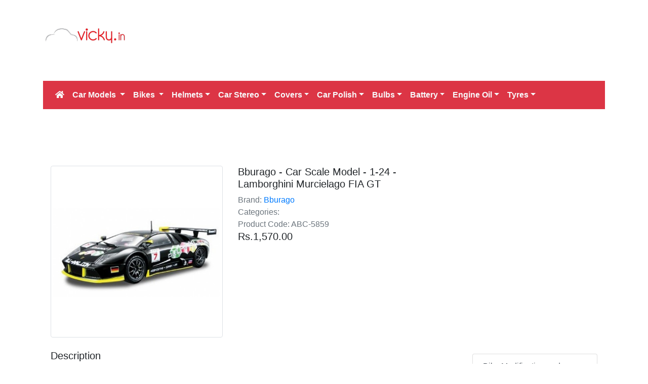

--- FILE ---
content_type: text/html; charset=UTF-8
request_url: https://www.vicky.in/shopping/bbhurago-car-scale-model-lamborghini-murcielago-fia-gt/
body_size: 9742
content:
<!DOCTYPE html>
<html xmlns="http://www.w3.org/1999/xhtml" lang="en" xml:lang="en" itemscope itemtype="https://schema.org/WebPage">   
    <head>
        <meta http-equiv="Content-Type" content="text/html; charset=utf-8" />
        <meta http-equiv="Content-Style-Type" content="text/css" />
        <meta http-equiv="Content-Script-Type" content="text/javascript" />
		<meta http-equiv="X-UA-Compatible" content="IE=edge" />
		<meta name="viewport" content="width=device-width, initial-scale=1">
		<link rel="shortcut icon" href="https://cdn.vicky.in/favicon.ico" /> 
		
		<link href="https://cdn.vicky.in" rel="preconnect" crossorigin="anonymous">	
		<link href="https://cdnassets.vicky.in" rel="preconnect" crossorigin="anonymous">	
		
		<link href="https://pagead2.googlesyndication.com" rel="preconnect" crossorigin="anonymous">	
		<link href="https://www.googletagservices.com" rel="preconnect" crossorigin="anonymous">	
		<link href="https://googleads.g.doubleclick.net" rel="preconnect" crossorigin="anonymous">	
		<link href="https://www.google-analytics.com" rel="preconnect" crossorigin="anonymous">	
		<link href="https://connect.facebook.net" rel="preconnect" crossorigin="anonymous">	
		<link href="https://www.googletagmanager.com" rel="preconnect" crossorigin="anonymous">	
		<link href="https://www.googletagservices.com" rel="preconnect" crossorigin="anonymous">
		<link href="https://fonts.gstatic.com" rel="preconnect" crossorigin="anonymous">
		
		<link rel="dns-prefetch" href="https://cdn.vicky.in">
		<link rel="dns-prefetch" href="https://cdnassets.vicky.in">
		<link rel="dns-prefetch" href="https://fonts.googleapis.com">
		<link rel="dns-prefetch" href="https://static.clmbtech.com">
		
		<link rel="dns-prefetch" href="https://pagead2.googlesyndication.com">
		<link rel="dns-prefetch" href="https://www.googletagservices.com">
		<link rel="dns-prefetch" href="https://googleads.g.doubleclick.net">
		<link rel="dns-prefetch" href="https://www.google-analytics.com">
		<link rel="dns-prefetch" href="https://connect.facebook.net">
		<link rel="dns-prefetch" href="https://www.googletagmanager.com">
		<link rel="dns-prefetch" href="https://www.googletagservices.com">
		<link rel="dns-prefetch" href="https://fonts.gstatic.com">
						
		
<style type="text/css">

:root {
  --blue: #007bff;
  --indigo: #6610f2;
  --purple: #6f42c1;
  --pink: #e83e8c;
  --red: #dc3545;
  --orange: #fd7e14;
  --yellow: #ffc107;
  --green: #28a745;
  --teal: #20c997;
  --cyan: #17a2b8;
  --white: #fff;
  --gray: #6c757d;
  --gray-dark: #343a40;
  --primary: #007bff;
  --secondary: #6c757d;
  --success: #28a745;
  --info: #17a2b8;
  --warning: #ffc107;
  --danger: #dc3545;
  --light: #f8f9fa;
  --dark: #343a40;
  --breakpoint-xs: 0;
  --breakpoint-sm: 576px;
  --breakpoint-md: 768px;
  --breakpoint-lg: 992px;
  --breakpoint-xl: 1200px;
  --font-family-sans-serif: -apple-system, BlinkMacSystemFont, "Segoe UI", Roboto, "Helvetica Neue", Arial, "Noto Sans", sans-serif, "Apple Color Emoji", "Segoe UI Emoji", "Segoe UI Symbol", "Noto Color Emoji";
  --font-family-monospace: SFMono-Regular, Menlo, Monaco, Consolas, "Liberation Mono", "Courier New", monospace;
}

*,
*::before,
*::after {
  box-sizing: border-box;
}

html {
  font-family: sans-serif;
  line-height: 1.15;
  -webkit-text-size-adjust: 100%;
  -webkit-tap-highlight-color: rgba(0, 0, 0, 0);
}

nav {
  display: block;
}

body {
  margin: 0;
  font-family: -apple-system, BlinkMacSystemFont, "Segoe UI", Roboto, "Helvetica Neue", Arial, "Noto Sans", sans-serif, "Apple Color Emoji", "Segoe UI Emoji", "Segoe UI Symbol", "Noto Color Emoji";
  font-size: 1rem;
  font-weight: 400;
  line-height: 1.5;
  color: #212529;
  text-align: left;
  background-color: #fff;
}

h1, h2, h3, h5 {
  margin-top: 0;
  margin-bottom: 0.5rem;
}

p {
  margin-top: 0;
  margin-bottom: 1rem;
}

ul {
  margin-top: 0;
  margin-bottom: 1rem;
}

b,
strong {
  font-weight: bolder;
}

a {
  color: #007bff;
  text-decoration: none;
  background-color: transparent;
}

a:hover {
  color: #0056b3;
  text-decoration: underline;
}

a:not([href]):not([tabindex]) {
  color: inherit;
  text-decoration: none;
}

a:not([href]):not([tabindex]):hover, a:not([href]):not([tabindex]):focus {
  color: inherit;
  text-decoration: none;
}

a:not([href]):not([tabindex]):focus {
  outline: 0;
}

img {
  vertical-align: middle;
  border-style: none;
}

button {
  border-radius: 0;
}

button:focus {
  outline: 1px dotted;
  outline: 5px auto -webkit-focus-ring-color;
}

input,
button {
  margin: 0;
  font-family: inherit;
  font-size: inherit;
  line-height: inherit;
}

button,
input {
  overflow: visible;
}

button {
  text-transform: none;
}

button,
[type="button"],
[type="submit"] {
  -webkit-appearance: button;
}

button:not(:disabled),
[type="button"]:not(:disabled),
[type="reset"]:not(:disabled),
[type="submit"]:not(:disabled) {
  cursor: pointer;
}

button::-moz-focus-inner,
[type="button"]::-moz-focus-inner,
[type="submit"]::-moz-focus-inner {
  padding: 0;
  border-style: none;
}

::-webkit-file-upload-button {
  font: inherit;
  -webkit-appearance: button;
}

h1, h2, h3, h5, .h3, .h5 {
  margin-bottom: 0.5rem;
  font-weight: 500;
  line-height: 1.2;
}

h1 {
  font-size: 2.5rem;
}

h2 {
  font-size: 2rem;
}

h3, .h3 {
  font-size: 1.75rem;
}

h5, .h5 {
  font-size: 1.25rem;
}

.img-fluid {
  max-width: 100%;
  height: auto;
}

.img-thumbnail {
  padding: 0.25rem;
  background-color: #fff;
  border: 1px solid #dee2e6;
  border-radius: 0.25rem;
  max-width: 100%;
  height: auto;
}

.container {
  width: 100%;
  padding-right: 15px;
  padding-left: 15px;
  margin-right: auto;
  margin-left: auto;
}

@media (min-width: 576px) {
  .container {
    max-width: 540px;
  }
}

@media (min-width: 768px) {
  .container {
    max-width: 720px;
  }
}

@media (min-width: 992px) {
  .container {
    max-width: 960px;
  }
}

@media (min-width: 1200px) {
  .container {
    max-width: 1140px;
  }
}

.container-fluid {
  width: 100%;
  padding-right: 15px;
  padding-left: 15px;
  margin-right: auto;
  margin-left: auto;
}

.row {
  display: -ms-flexbox;
  display: flex;
  -ms-flex-wrap: wrap;
  flex-wrap: wrap;
  margin-right: -15px;
  margin-left: -15px;
}

.col-2, .col-6, .col-8, .col-12, .col-sm-2, .col-sm-8, .col-sm-12, .col-md-2, .col-md-4, .col-md-6, .col-md-8, .col-md-12, .col-lg-1, .col-lg-3, .col-lg-4, .col-lg-8, .col-lg-9, .col-lg-12, .col-xl-1, .col-xl-3, .col-xl-4, .col-xl-8, .col-xl-12 {
  position: relative;
  width: 100%;
  padding-right: 15px;
  padding-left: 15px;
}

.col-2 {
  -ms-flex: 0 0 16.666667%;
  flex: 0 0 16.666667%;
  max-width: 16.666667%;
}

.col-6 {
  -ms-flex: 0 0 50%;
  flex: 0 0 50%;
  max-width: 50%;
}

.col-8 {
  -ms-flex: 0 0 66.666667%;
  flex: 0 0 66.666667%;
  max-width: 66.666667%;
}

.col-12 {
  -ms-flex: 0 0 100%;
  flex: 0 0 100%;
  max-width: 100%;
}

@media (min-width: 576px) {
  .col-sm-2 {
    -ms-flex: 0 0 16.666667%;
    flex: 0 0 16.666667%;
    max-width: 16.666667%;
  }
  .col-sm-8 {
    -ms-flex: 0 0 66.666667%;
    flex: 0 0 66.666667%;
    max-width: 66.666667%;
  }
  .col-sm-12 {
    -ms-flex: 0 0 100%;
    flex: 0 0 100%;
    max-width: 100%;
  }
}

@media (min-width: 768px) {
  .col-md-2 {
    -ms-flex: 0 0 16.666667%;
    flex: 0 0 16.666667%;
    max-width: 16.666667%;
  }
  .col-md-4 {
    -ms-flex: 0 0 33.333333%;
    flex: 0 0 33.333333%;
    max-width: 33.333333%;
  }
  .col-md-6 {
    -ms-flex: 0 0 50%;
    flex: 0 0 50%;
    max-width: 50%;
  }
  .col-md-8 {
    -ms-flex: 0 0 66.666667%;
    flex: 0 0 66.666667%;
    max-width: 66.666667%;
  }
  .col-md-12 {
    -ms-flex: 0 0 100%;
    flex: 0 0 100%;
    max-width: 100%;
  }
}

@media (min-width: 992px) {
  .col-lg-1 {
    -ms-flex: 0 0 8.333333%;
    flex: 0 0 8.333333%;
    max-width: 8.333333%;
  }
  .col-lg-3 {
    -ms-flex: 0 0 25%;
    flex: 0 0 25%;
    max-width: 25%;
  }
  .col-lg-4 {
    -ms-flex: 0 0 33.333333%;
    flex: 0 0 33.333333%;
    max-width: 33.333333%;
  }
  .col-lg-8 {
    -ms-flex: 0 0 66.666667%;
    flex: 0 0 66.666667%;
    max-width: 66.666667%;
  }
  .col-lg-9 {
    -ms-flex: 0 0 75%;
    flex: 0 0 75%;
    max-width: 75%;
  }
  .col-lg-12 {
    -ms-flex: 0 0 100%;
    flex: 0 0 100%;
    max-width: 100%;
  }
}

@media (min-width: 1200px) {
  .col-xl-1 {
    -ms-flex: 0 0 8.333333%;
    flex: 0 0 8.333333%;
    max-width: 8.333333%;
  }
  .col-xl-3 {
    -ms-flex: 0 0 25%;
    flex: 0 0 25%;
    max-width: 25%;
  }
  .col-xl-4 {
    -ms-flex: 0 0 33.333333%;
    flex: 0 0 33.333333%;
    max-width: 33.333333%;
  }
  .col-xl-8 {
    -ms-flex: 0 0 66.666667%;
    flex: 0 0 66.666667%;
    max-width: 66.666667%;
  }
  .col-xl-12 {
    -ms-flex: 0 0 100%;
    flex: 0 0 100%;
    max-width: 100%;
  }
}

.was-validated .custom-control-input:valid:focus:not(:checked) ~ .custom-control-label::before, .custom-control-input.is-valid:focus:not(:checked) ~ .custom-control-label::before {
  border-color: #28a745;
}

.was-validated .custom-control-input:invalid:focus:not(:checked) ~ .custom-control-label::before, .custom-control-input.is-invalid:focus:not(:checked) ~ .custom-control-label::before {
  border-color: #dc3545;
}

.form-inline {
  display: -ms-flexbox;
  display: flex;
  -ms-flex-flow: row wrap;
  flex-flow: row wrap;
  -ms-flex-align: center;
  align-items: center;
}

.btn {
  display: inline-block;
  font-weight: 400;
  color: #212529;
  text-align: center;
  vertical-align: middle;
  -webkit-user-select: none;
  -moz-user-select: none;
  -ms-user-select: none;
  user-select: none;
  background-color: transparent;
  border: 1px solid transparent;
  padding: 0.375rem 0.75rem;
  font-size: 1rem;
  line-height: 1.5;
  border-radius: 0.25rem;
  transition: color 0.15s ease-in-out, background-color 0.15s ease-in-out, border-color 0.15s ease-in-out, box-shadow 0.15s ease-in-out;
}

@media (prefers-reduced-motion: reduce) {
  .btn {
    transition: none;
  }
}

.btn:hover {
  color: #212529;
  text-decoration: none;
}

.btn:focus {
  outline: 0;
  box-shadow: 0 0 0 0.2rem rgba(0, 123, 255, 0.25);
}

.btn:disabled {
  opacity: 0.65;
}

.btn-primary:not(:disabled):not(.disabled):active, .btn-primary:not(:disabled):not(.disabled).active {
  color: #fff;
  background-color: #0062cc;
  border-color: #005cbf;
}

.btn-primary:not(:disabled):not(.disabled):active:focus, .btn-primary:not(:disabled):not(.disabled).active:focus {
  box-shadow: 0 0 0 0.2rem rgba(38, 143, 255, 0.5);
}

.btn-secondary:not(:disabled):not(.disabled):active, .btn-secondary:not(:disabled):not(.disabled).active {
  color: #fff;
  background-color: #545b62;
  border-color: #4e555b;
}

.btn-secondary:not(:disabled):not(.disabled):active:focus, .btn-secondary:not(:disabled):not(.disabled).active:focus {
  box-shadow: 0 0 0 0.2rem rgba(130, 138, 145, 0.5);
}

.btn-success:not(:disabled):not(.disabled):active, .btn-success:not(:disabled):not(.disabled).active {
  color: #fff;
  background-color: #1e7e34;
  border-color: #1c7430;
}

.btn-success:not(:disabled):not(.disabled):active:focus, .btn-success:not(:disabled):not(.disabled).active:focus {
  box-shadow: 0 0 0 0.2rem rgba(72, 180, 97, 0.5);
}

.btn-info:not(:disabled):not(.disabled):active, .btn-info:not(:disabled):not(.disabled).active {
  color: #fff;
  background-color: #117a8b;
  border-color: #10707f;
}

.btn-info:not(:disabled):not(.disabled):active:focus, .btn-info:not(:disabled):not(.disabled).active:focus {
  box-shadow: 0 0 0 0.2rem rgba(58, 176, 195, 0.5);
}

.btn-warning:not(:disabled):not(.disabled):active, .btn-warning:not(:disabled):not(.disabled).active {
  color: #212529;
  background-color: #d39e00;
  border-color: #c69500;
}

.btn-warning:not(:disabled):not(.disabled):active:focus, .btn-warning:not(:disabled):not(.disabled).active:focus {
  box-shadow: 0 0 0 0.2rem rgba(222, 170, 12, 0.5);
}

.btn-danger:not(:disabled):not(.disabled):active, .btn-danger:not(:disabled):not(.disabled).active {
  color: #fff;
  background-color: #bd2130;
  border-color: #b21f2d;
}

.btn-danger:not(:disabled):not(.disabled):active:focus, .btn-danger:not(:disabled):not(.disabled).active:focus {
  box-shadow: 0 0 0 0.2rem rgba(225, 83, 97, 0.5);
}

.btn-light:not(:disabled):not(.disabled):active, .btn-light:not(:disabled):not(.disabled).active {
  color: #212529;
  background-color: #dae0e5;
  border-color: #d3d9df;
}

.btn-light:not(:disabled):not(.disabled):active:focus, .btn-light:not(:disabled):not(.disabled).active:focus {
  box-shadow: 0 0 0 0.2rem rgba(216, 217, 219, 0.5);
}

.btn-dark:not(:disabled):not(.disabled):active, .btn-dark:not(:disabled):not(.disabled).active {
  color: #fff;
  background-color: #1d2124;
  border-color: #171a1d;
}

.btn-dark:not(:disabled):not(.disabled):active:focus, .btn-dark:not(:disabled):not(.disabled).active:focus {
  box-shadow: 0 0 0 0.2rem rgba(82, 88, 93, 0.5);
}

.btn-outline-primary {
  color: #007bff;
  border-color: #007bff;
}

.btn-outline-primary:hover {
  color: #fff;
  background-color: #007bff;
  border-color: #007bff;
}

.btn-outline-primary:focus {
  box-shadow: 0 0 0 0.2rem rgba(0, 123, 255, 0.5);
}

.btn-outline-primary:disabled {
  color: #007bff;
  background-color: transparent;
}

.btn-outline-primary:not(:disabled):not(.disabled):active, .btn-outline-primary:not(:disabled):not(.disabled).active {
  color: #fff;
  background-color: #007bff;
  border-color: #007bff;
}

.btn-outline-primary:not(:disabled):not(.disabled):active:focus, .btn-outline-primary:not(:disabled):not(.disabled).active:focus {
  box-shadow: 0 0 0 0.2rem rgba(0, 123, 255, 0.5);
}

.btn-outline-secondary:not(:disabled):not(.disabled):active, .btn-outline-secondary:not(:disabled):not(.disabled).active {
  color: #fff;
  background-color: #6c757d;
  border-color: #6c757d;
}

.btn-outline-secondary:not(:disabled):not(.disabled):active:focus, .btn-outline-secondary:not(:disabled):not(.disabled).active:focus {
  box-shadow: 0 0 0 0.2rem rgba(108, 117, 125, 0.5);
}

.btn-outline-success:not(:disabled):not(.disabled):active, .btn-outline-success:not(:disabled):not(.disabled).active {
  color: #fff;
  background-color: #28a745;
  border-color: #28a745;
}

.btn-outline-success:not(:disabled):not(.disabled):active:focus, .btn-outline-success:not(:disabled):not(.disabled).active:focus {
  box-shadow: 0 0 0 0.2rem rgba(40, 167, 69, 0.5);
}

.btn-outline-info:not(:disabled):not(.disabled):active, .btn-outline-info:not(:disabled):not(.disabled).active {
  color: #fff;
  background-color: #17a2b8;
  border-color: #17a2b8;
}

.btn-outline-info:not(:disabled):not(.disabled):active:focus, .btn-outline-info:not(:disabled):not(.disabled).active:focus {
  box-shadow: 0 0 0 0.2rem rgba(23, 162, 184, 0.5);
}

.btn-outline-warning:not(:disabled):not(.disabled):active, .btn-outline-warning:not(:disabled):not(.disabled).active {
  color: #212529;
  background-color: #ffc107;
  border-color: #ffc107;
}

.btn-outline-warning:not(:disabled):not(.disabled):active:focus, .btn-outline-warning:not(:disabled):not(.disabled).active:focus {
  box-shadow: 0 0 0 0.2rem rgba(255, 193, 7, 0.5);
}

.btn-outline-danger:not(:disabled):not(.disabled):active, .btn-outline-danger:not(:disabled):not(.disabled).active {
  color: #fff;
  background-color: #dc3545;
  border-color: #dc3545;
}

.btn-outline-danger:not(:disabled):not(.disabled):active:focus, .btn-outline-danger:not(:disabled):not(.disabled).active:focus {
  box-shadow: 0 0 0 0.2rem rgba(220, 53, 69, 0.5);
}

.btn-outline-light:not(:disabled):not(.disabled):active, .btn-outline-light:not(:disabled):not(.disabled).active {
  color: #212529;
  background-color: #f8f9fa;
  border-color: #f8f9fa;
}

.btn-outline-light:not(:disabled):not(.disabled):active:focus, .btn-outline-light:not(:disabled):not(.disabled).active:focus {
  box-shadow: 0 0 0 0.2rem rgba(248, 249, 250, 0.5);
}

.btn-outline-dark:not(:disabled):not(.disabled):active, .btn-outline-dark:not(:disabled):not(.disabled).active {
  color: #fff;
  background-color: #343a40;
  border-color: #343a40;
}

.btn-outline-dark:not(:disabled):not(.disabled):active:focus, .btn-outline-dark:not(:disabled):not(.disabled).active:focus {
  box-shadow: 0 0 0 0.2rem rgba(52, 58, 64, 0.5);
}

.collapse:not(.show) {
  display: none;
}

.dropdown {
  position: relative;
}

.dropdown-toggle {
  white-space: nowrap;
}

.dropdown-toggle::after {
  display: inline-block;
  margin-left: 0.255em;
  vertical-align: 0.255em;
  content: "";
  border-top: 0.3em solid;
  border-right: 0.3em solid transparent;
  border-bottom: 0;
  border-left: 0.3em solid transparent;
}

.dropdown-menu {
  position: absolute;
  top: 100%;
  left: 0;
  z-index: 1000;
  display: none;
  float: left;
  min-width: 10rem;
  padding: 0.5rem 0;
  margin: 0.125rem 0 0;
  font-size: 1rem;
  color: #212529;
  text-align: left;
  list-style: none;
  background-color: #fff;
  background-clip: padding-box;
  border: 1px solid rgba(0, 0, 0, 0.15);
  border-radius: 0.25rem;
}

.dropdown-item {
  display: block;
  width: 100%;
  padding: 0.25rem 1.5rem;
  clear: both;
  font-weight: 400;
  color: #212529;
  text-align: inherit;
  white-space: nowrap;
  background-color: transparent;
  border: 0;
}

.dropdown-item:hover, .dropdown-item:focus {
  color: #16181b;
  text-decoration: none;
  background-color: #f8f9fa;
}

.dropdown-item:active {
  color: #fff;
  text-decoration: none;
  background-color: #007bff;
}

.dropdown-item:disabled {
  color: #6c757d;
  pointer-events: none;
  background-color: transparent;
}

.custom-control-input:focus:not(:checked) ~ .custom-control-label::before {
  border-color: #80bdff;
}

.custom-control-input:not(:disabled):active ~ .custom-control-label::before {
  color: #fff;
  background-color: #b3d7ff;
  border-color: #b3d7ff;
}

.nav-link {
  display: block;
  padding: 0.5rem 1rem;
}

.nav-link:hover, .nav-link:focus {
  text-decoration: none;
}

.navbar {
  position: relative;
  display: -ms-flexbox;
  display: flex;
  -ms-flex-wrap: wrap;
  flex-wrap: wrap;
  -ms-flex-align: center;
  align-items: center;
  -ms-flex-pack: justify;
  justify-content: space-between;
  padding: 0.5rem 1rem;
}

.navbar > .container-fluid {
  display: -ms-flexbox;
  display: flex;
  -ms-flex-wrap: wrap;
  flex-wrap: wrap;
  -ms-flex-align: center;
  align-items: center;
  -ms-flex-pack: justify;
  justify-content: space-between;
}

.navbar-nav {
  display: -ms-flexbox;
  display: flex;
  -ms-flex-direction: column;
  flex-direction: column;
  padding-left: 0;
  margin-bottom: 0;
  list-style: none;
}

.navbar-nav .nav-link {
  padding-right: 0;
  padding-left: 0;
}

.navbar-nav .dropdown-menu {
  position: static;
  float: none;
}

.navbar-collapse {
  -ms-flex-preferred-size: 100%;
  flex-basis: 100%;
  -ms-flex-positive: 1;
  flex-grow: 1;
  -ms-flex-align: center;
  align-items: center;
}

.navbar-toggler {
  padding: 0.25rem 0.75rem;
  font-size: 1.25rem;
  line-height: 1;
  background-color: transparent;
  border: 1px solid transparent;
  border-radius: 0.25rem;
}

.navbar-toggler:hover, .navbar-toggler:focus {
  text-decoration: none;
}

.navbar-toggler-icon {
  display: inline-block;
  width: 1.5em;
  height: 1.5em;
  vertical-align: middle;
  content: "";
  background: no-repeat center center;
  background-size: 100% 100%;
}

@media (max-width: 767.98px) {
  .navbar-expand-md > .container-fluid {
    padding-right: 0;
    padding-left: 0;
  }
}

@media (min-width: 768px) {
  .navbar-expand-md {
    -ms-flex-flow: row nowrap;
    flex-flow: row nowrap;
    -ms-flex-pack: start;
    justify-content: flex-start;
  }
  .navbar-expand-md > .container-fluid {
    -ms-flex-wrap: nowrap;
    flex-wrap: nowrap;
  }
}

@media (min-width: 992px) {
  .navbar-expand-lg {
    -ms-flex-flow: row nowrap;
    flex-flow: row nowrap;
    -ms-flex-pack: start;
    justify-content: flex-start;
  }
  .navbar-expand-lg .navbar-nav {
    -ms-flex-direction: row;
    flex-direction: row;
  }
  .navbar-expand-lg .navbar-nav .dropdown-menu {
    position: absolute;
  }
  .navbar-expand-lg .navbar-nav .nav-link {
    padding-right: 0.5rem;
    padding-left: 0.5rem;
  }
  .navbar-expand-lg .navbar-collapse {
    display: -ms-flexbox !important;
    display: flex !important;
    -ms-flex-preferred-size: auto;
    flex-basis: auto;
  }
  .navbar-expand-lg .navbar-toggler {
    display: none;
  }
}

.navbar-light .navbar-nav .nav-link {
  color: rgba(0, 0, 0, 0.5);
}

.navbar-light .navbar-nav .nav-link:hover, .navbar-light .navbar-nav .nav-link:focus {
  color: rgba(0, 0, 0, 0.7);
}

.navbar-light .navbar-toggler {
  color: rgba(0, 0, 0, 0.5);
  border-color: rgba(0, 0, 0, 0.1);
}

.navbar-light .navbar-toggler-icon {
  background-image: url("data:image/svg+xml,%3csvg viewBox='0 0 30 30' xmlns='http://www.w3.org/2000/svg'%3e%3cpath stroke='rgba(0, 0, 0, 0.5)' stroke-width='2' stroke-linecap='round' stroke-miterlimit='10' d='M4 7h22M4 15h22M4 23h22'/%3e%3c/svg%3e");
}

.navbar-dark .navbar-toggler-icon {
  background-image: url("data:image/svg+xml,%3csvg viewBox='0 0 30 30' xmlns='http://www.w3.org/2000/svg'%3e%3cpath stroke='rgba(255, 255, 255, 0.5)' stroke-width='2' stroke-linecap='round' stroke-miterlimit='10' d='M4 7h22M4 15h22M4 23h22'/%3e%3c/svg%3e");
}

.card {
  position: relative;
  display: -ms-flexbox;
  display: flex;
  -ms-flex-direction: column;
  flex-direction: column;
  min-width: 0;
  word-wrap: break-word;
  background-color: #fff;
  background-clip: border-box;
  border: 1px solid rgba(0, 0, 0, 0.125);
  border-radius: 0.25rem;
}

.card-body {
  -ms-flex: 1 1 auto;
  flex: 1 1 auto;
  padding: 1.25rem;
}

.breadcrumb {
  display: -ms-flexbox;
  display: flex;
  -ms-flex-wrap: wrap;
  flex-wrap: wrap;
  padding: 0.75rem 1rem;
  margin-bottom: 1rem;
  list-style: none;
  background-color: #e9ecef;
  border-radius: 0.25rem;
}

.breadcrumb-item + .breadcrumb-item {
  padding-left: 0.5rem;
}

.breadcrumb-item + .breadcrumb-item::before {
  display: inline-block;
  padding-right: 0.5rem;
  color: #6c757d;
  content: "/";
}

.breadcrumb-item + .breadcrumb-item:hover::before {
  text-decoration: underline;
}

.breadcrumb-item + .breadcrumb-item:hover::before {
  text-decoration: none;
}

.pagination {
  display: -ms-flexbox;
  display: flex;
  padding-left: 0;
  list-style: none;
  border-radius: 0.25rem;
}

.page-link {
  position: relative;
  display: block;
  padding: 0.5rem 0.75rem;
  margin-left: -1px;
  line-height: 1.25;
  color: #007bff;
  background-color: #fff;
  border: 1px solid #dee2e6;
}

.page-link:hover {
  z-index: 2;
  color: #0056b3;
  text-decoration: none;
  background-color: #e9ecef;
  border-color: #dee2e6;
}

.page-link:focus {
  z-index: 2;
  outline: 0;
  box-shadow: 0 0 0 0.2rem rgba(0, 123, 255, 0.25);
}

.page-item:last-child .page-link {
  border-top-right-radius: 0.25rem;
  border-bottom-right-radius: 0.25rem;
}

.page-item.active .page-link {
  z-index: 1;
  color: #fff;
  background-color: #007bff;
  border-color: #007bff;
}

.alert {
  position: relative;
  padding: 0.75rem 1.25rem;
  margin-bottom: 1rem;
  border: 1px solid transparent;
  border-radius: 0.25rem;
}

.alert-warning {
  color: #856404;
  background-color: #fff3cd;
  border-color: #ffeeba;
}

.list-group-item-action {
  width: 100%;
  color: #495057;
  text-align: inherit;
}

.list-group-item-action:hover, .list-group-item-action:focus {
  z-index: 1;
  color: #495057;
  text-decoration: none;
  background-color: #f8f9fa;
}

.list-group-item-action:active {
  color: #212529;
  background-color: #e9ecef;
}

.list-group-item {
  position: relative;
  display: block;
  padding: 0.75rem 1.25rem;
  margin-bottom: -1px;
  background-color: #fff;
  border: 1px solid rgba(0, 0, 0, 0.125);
}

.list-group-item:first-child {
  border-top-left-radius: 0.25rem;
  border-top-right-radius: 0.25rem;
}

.list-group-item:last-child {
  margin-bottom: 0;
  border-bottom-right-radius: 0.25rem;
  border-bottom-left-radius: 0.25rem;
}

.list-group-item:disabled {
  color: #6c757d;
  pointer-events: none;
  background-color: #fff;
}

.close:not(:disabled):not(.disabled):hover, .close:not(:disabled):not(.disabled):focus {
  opacity: .75;
}

.bg-primary {
  background-color: #007bff !important;
}

.bg-danger {
  background-color: #dc3545 !important;
}

.d-flex {
  display: -ms-flexbox !important;
  display: flex !important;
}

.justify-content-end {
  -ms-flex-pack: end !important;
  justify-content: flex-end !important;
}

.justify-content-center {
  -ms-flex-pack: center !important;
  justify-content: center !important;
}

.float-right {
  float: right !important;
}

.fixed-top {
  position: fixed;
  top: 0;
  right: 0;
  left: 0;
  z-index: 1030;
}

@supports ((position: -webkit-sticky) or (position: sticky)) {
}

.sr-only {
  position: absolute;
  width: 1px;
  height: 1px;
  padding: 0;
  overflow: hidden;
  clip: rect(0, 0, 0, 0);
  white-space: nowrap;
  border: 0;
}

.shadow {
  box-shadow: 0 0.5rem 1rem rgba(0, 0, 0, 0.15) !important;
}

.w-100 {
  width: 100% !important;
}

.my-1 {
  margin-top: 0.25rem !important;
}

.my-1 {
  margin-bottom: 0.25rem !important;
}

.mt-2,
.my-2 {
  margin-top: 0.5rem !important;
}

.my-2 {
  margin-bottom: 0.5rem !important;
}

.ml-2 {
  margin-left: 0.5rem !important;
}

.mt-3,
.my-3 {
  margin-top: 1rem !important;
}

.my-3 {
  margin-bottom: 1rem !important;
}

.p-0 {
  padding: 0 !important;
}

.pt-1 {
  padding-top: 0.25rem !important;
}

.pt-2 {
  padding-top: 0.5rem !important;
}

.text-truncate {
  overflow: hidden;
  text-overflow: ellipsis;
  white-space: nowrap;
}

.text-center {
  text-align: center !important;
}

.font-weight-bold {
  font-weight: 700 !important;
}

.font-weight-bolder {
  font-weight: bolder !important;
}

.text-light {
  color: #f8f9fa !important;
}

a.text-light:hover, a.text-light:focus {
  color: #cbd3da !important;
}

.text-muted {
  color: #6c757d !important;
}

@media print {
  *,
  *::before,
  *::after {
    text-shadow: none !important;
    box-shadow: none !important;
  }
  a:not(.btn) {
    text-decoration: underline;
  }
  img {
    page-break-inside: avoid;
  }
  p,
  h2,
  h3 {
    orphans: 3;
    widows: 3;
  }
  h2,
  h3 {
    page-break-after: avoid;
  }
  @page {
    size: a3;
  }
  body {
    min-width: 992px !important;
  }
  .container {
    min-width: 992px !important;
  }
  .navbar {
    display: none;
  }
}

body{background: none repeat scroll 0 0 #EDEDED;}
#page{background: none repeat scroll 0 0 #FFF;}
#main {margin-top: 280px;} 
#header {top:0;position: absolute;padding-top:50px;margin-left:-15px;width:auto;} 
.headerPaddingTop{padding-top:50px;}
@media(min-width: 576px) { #main {margin-top: 200px;}  #header {top:0;position: absolute;padding-top:50px;margin-left:-15px;width:540px;} .headerPaddingTop{padding-top:50px;}}
@media(min-width: 768px) { #main {margin-top: 200px;}  #header {top:0;position: absolute;padding-top:50px;margin-left:-15px;width:720px;} .headerPaddingTop{padding-top:50px;}}
@media(min-width: 992px) { #main {margin-top: 280px;}  #header {top:0;position: absolute;padding-top:50px;margin-left:-15px;width:960px;} .headerPaddingTop{padding-top:85px;}}
@media(min-width: 1200px) { #main {margin-top: 280px;} #header {top:0;position: absolute;padding-top:50px;margin-left:-15px;width:1140px;} .headerPaddingTop{padding-top:85px;}}
.headerad{margin-top: 10px; margin-bottom: 10px;}
#footer {}
.breadcrumb{margin-bottom: 0px;} 
.clear{padding-bottom: 10px;clear: both;}

h1 {font-size: 21px; line-height: 2;}
h2, h3, h5 {font-size: 16px; font-weight: bold; line-height: 20px;}
h1, h2, h3, .h3 {margin-top: 5px; margin-bottom: 5px;}

.pagination{margin: 0px !important;}
.alert-pagination{padding: 0px; margin: 0px; min-height: 40px;}
.card-body {padding: 0.75rem;}


</style>





		
		<script async src='https://pagead2.googlesyndication.com/pagead/js/adsbygoogle.js?client=ca-pub-5358760245687380'
     crossorigin='anonymous'></script>		
		
				
		


<title>Bburago - Car Scale Model - Lamborghini Murcielago FIA GT</title>

<meta name="description" content="Buy Bburago - Car Scale Model - 1-24 - Lamborghini Murcielago FIA GT from Bburago at best price at Vicky Shopping. Genuine products guaranteed" />
<link rel="canonical" href="https://www.vicky.in/shopping/bbhurago-car-scale-model-lamborghini-murcielago-fia-gt/"/>
</head>
<body>
<div id = "page" class = "container">
	<div class = "col-12 col-sm-12 col-md-12 col-lg-12 col-xl-12">
		<div class = "row">
			<div id = "main" class = "col-12 col-sm-12 col-md-12 col-lg-12 col-xl-12">	
				<div class="row mt-5">
					<div class="col-12 col-lg-4">
						<img class="img-thumbnail img-fluid lazyload" loading="lazy" src="[data-uri]" data-src="https://www.vicky.in/shoppingadmin/image/cache/data/car-scale-models/bbhurago-car-scale-model-lamborghini-murcielago-fia-gtjpg-500x500.jpg" data-srcset="https://www.vicky.in/shoppingadmin/image/cache/data/car-scale-models/bbhurago-car-scale-model-lamborghini-murcielago-fia-gtjpg-500x500.jpg" alt="Bburago - Car Scale Model - 1-24 - Lamborghini Murcielago FIA GT" width="500" height="500"/>		
					</div>
					<div class="col-12 col-lg-4">
						<h1 class="h5">Bburago - Car Scale Model - 1-24 - Lamborghini Murcielago FIA GT</h1>
						<div class="text-muted">Brand: <a href="https://www.vicky.in/shopping/bburago/">Bburago</a></div>
						<div class="text-muted">
							Categories: 
													
						</div>
						<div class="text-muted">Product Code: ABC-5859</div>
						<h2 class="h5">Rs.1,570.00</h2>
					</div>
					<div class="col-12 col-lg-4 text-center">
						<!-- Vicky Box1 -->
<ins class="adsbygoogle"
     style="display:inline-block;width:300px;height:250px"
     data-ad-client="ca-pub-9336907127999165"
     data-ad-slot="8328178069"></ins>
<script>
     (adsbygoogle = window.adsbygoogle || []).push({});
</script>					</div>
				</div>
				<div class="row mt-3">
					<div class="col-12 col-lg-9 mt-2">
						<h2 class="h5 w-100">Description</h2>
						<div class="mt-2">
							<p>Bburago - Car Scale Model - Lamborghini Murcielago FIA GT</p><p><span style="font-weight: bold;">Scale : 1:24</span></p><p><span style="font-weight: bold;">Non Battery</span></p><p><span style="font-weight: bold;">Color : Black</span></p>						</div>
						<div class="clear"></div>
													<h3 class="h5 w-100">Best Sellers</h3>
							<div class="row mt-3">
																	<div class="col-12 col-lg-3">
										<div class="card shadow w-100 mt-2">
											<div class="card-body">
												<div class="row">
													<div class="col-12">
														<img class="img-fluid lazyload" loading="lazy" src="[data-uri]" data-src="https://www.vicky.in/shoppingadmin/image/cache/data/Merchandise/red_scale_model_big-200x200.jpg" data-srcset="https://www.vicky.in/shoppingadmin/image/cache/data/Merchandise/red_scale_model_big-200x200.jpg" alt="Limited Edition Pulsar Miniature - Box Packing" width="200" height="200" />		
													</div>
													<div class="col-12">
														<a class="h5" href="https://www.vicky.in/shopping/Bajaj-Pulsar-Miniature/">Limited Edition Pulsar Miniature - Box Packing</a>
													</div>
													<div class="col-6 text-truncate text-muted">
														Limited Edition Pulsar Miniature - Box Packing													</div>
													<div class="col-12">
														Rs.535.00 
													</div>
												</div>
											</div>
										</div>
									</div>
																	<div class="col-12 col-lg-3">
										<div class="card shadow w-100 mt-2">
											<div class="card-body">
												<div class="row">
													<div class="col-12">
														<img class="img-fluid lazyload" loading="lazy" src="[data-uri]" data-src="https://www.vicky.in/shoppingadmin/image/cache/data/helmets/studds-full-face-helmet-chrome-eco-with-mirror-visor-200x200.jpg" data-srcset="https://www.vicky.in/shoppingadmin/image/cache/data/helmets/studds-full-face-helmet-chrome-eco-with-mirror-visor-200x200.jpg" alt="Studds - Full Face Helmet - Chrome Eco With Mirror Visor" width="200" height="200" />		
													</div>
													<div class="col-12">
														<a class="h5" href="https://www.vicky.in/shopping/studds-full-face-helmet-chrome-eco-with-mirror-visor/">Studds - Full Face Helmet - Chrome Eco With Mirror Visor</a>
													</div>
													<div class="col-6 text-truncate text-muted">
														Studds - Full Face Helmet - Chrome Eco With Mirror Visor													</div>
													<div class="col-12">
														Rs.900.00 
													</div>
												</div>
											</div>
										</div>
									</div>
																	<div class="col-12 col-lg-3">
										<div class="card shadow w-100 mt-2">
											<div class="card-body">
												<div class="row">
													<div class="col-12">
														<img class="img-fluid lazyload" loading="lazy" src="[data-uri]" data-src="https://www.vicky.in/shoppingadmin/image/cache/data/car-care-products/fevifit-33-200x200.jpg" data-srcset="https://www.vicky.in/shoppingadmin/image/cache/data/car-care-products/fevifit-33-200x200.jpg" alt="Pidilite - Car Care Products - Fevifit 33 - 5 ml" width="200" height="200" />		
													</div>
													<div class="col-12">
														<a class="h5" href="https://www.vicky.in/shopping/pidilite-car-care-products-fevifit-33-5-ml/">Pidilite - Car Care Products - Fevifit 33 - 5 ml</a>
													</div>
													<div class="col-6 text-truncate text-muted">
														Pidilite - Car Care Products - Fevifit 33 - 5 ml													</div>
													<div class="col-12">
														Rs.24.52 
													</div>
												</div>
											</div>
										</div>
									</div>
																	<div class="col-12 col-lg-3">
										<div class="card shadow w-100 mt-2">
											<div class="card-body">
												<div class="row">
													<div class="col-12">
														<img class="img-fluid lazyload" loading="lazy" src="[data-uri]" data-src="https://www.vicky.in/shoppingadmin/image/cache/data/car-toys/cng-autorickshaw-200x200.jpg" data-srcset="https://www.vicky.in/shoppingadmin/image/cache/data/car-toys/cng-autorickshaw-200x200.jpg" alt="Car Toys - Centy Toys - CNG Auto Rickshaw - CT-056" width="200" height="200" />		
													</div>
													<div class="col-12">
														<a class="h5" href="https://www.vicky.in/shopping/car-toys-centy-toys-cng-auto-rickshaw-ct-056/">Car Toys - Centy Toys - CNG Auto Rickshaw - CT-056</a>
													</div>
													<div class="col-6 text-truncate text-muted">
														Car Toys - Centy Toys - CNG Auto Rickshaw - CT-056													</div>
													<div class="col-12">
														Rs.96.00 
													</div>
												</div>
											</div>
										</div>
									</div>
															</div>
											</div>
					<div class="col-12 col-lg-3 mt-3">
																					<a class="list-group-item list-group-item-action" href="https://www.vicky.in/shopping/Bike-modification-accessories/">Bike Modification and Accessories</a>
															<a class="list-group-item list-group-item-action" href="https://www.vicky.in/shopping/riding-gear/">Bike Riding Gear</a>
															<a class="list-group-item list-group-item-action" href="https://www.vicky.in/shopping/special-bulbs/">Bulbs - Special</a>
															<a class="list-group-item list-group-item-action" href="https://www.vicky.in/shopping/car-accessories/">Car Accessories</a>
															<a class="list-group-item list-group-item-action" href="https://www.vicky.in/shopping/alloy-wheels-india/">Car Alloy Wheels</a>
															<a class="list-group-item list-group-item-action" href="https://www.vicky.in/shopping/car-audio-systems/">Car Audio Systems</a>
															<a class="list-group-item list-group-item-action" href="https://www.vicky.in/shopping/car-body-kit/">Car Guards, Skirts, Spoiler, Carrier and Body Kit</a>
															<a class="list-group-item list-group-item-action" href="https://www.vicky.in/shopping/car-modification-and-accessories/">Car Modification and Accessories</a>
															<a class="list-group-item list-group-item-action" href="https://www.vicky.in/shopping/car-perfume/">Car Perfume</a>
															<a class="list-group-item list-group-item-action" href="https://www.vicky.in/shopping/car-roof-rails/">Car Roof Rails</a>
															<a class="list-group-item list-group-item-action" href="https://www.vicky.in/shopping/car-stickers-graphics-decals/">Car Stickers, Graphics and Decals</a>
															<a class="list-group-item list-group-item-action" href="https://www.vicky.in/shopping/car-sun-shades/">Car Sun Shades</a>
															<a class="list-group-item list-group-item-action" href="https://www.vicky.in/shopping/day-time-running-light/">Day Time Running Light</a>
															<a class="list-group-item list-group-item-action" href="https://www.vicky.in/shopping/led-strips/">LED Strips</a>
															<a class="list-group-item list-group-item-action" href="https://www.vicky.in/shopping/motorcycle-special-bulbs/">Motorcycle Special Bulbs</a>
															<a class="list-group-item list-group-item-action" href="https://www.vicky.in/shopping/performance-products/">Performance Products</a>
															<a class="list-group-item list-group-item-action" href="https://www.vicky.in/shopping/power-tools/">Power Tools</a>
															<a class="list-group-item list-group-item-action" href="https://www.vicky.in/shopping/side-beading/">Side Beading</a>
															<a class="list-group-item list-group-item-action" href="https://www.vicky.in/shopping/stereo/">Stereo</a>
															<a class="list-group-item list-group-item-action" href="https://www.vicky.in/shopping/wiper-blades/">Wiper Blades</a>
																		</div>
				</div>
			</div>	</div></div>		 
	
	<div id="header" class="headerPaddingTop"> 			
		
					<div class="container">		
				<div class="row">
					<div class="col-12 col-lg-3">
						<div id="logo">
							<a href="https://www.vicky.in/">
								<img class="img-fluid" loading="lazy" src="https://cdn.vicky.in/images/web/vicky-new-logo.png" title=" Vicky.in Shopping" alt=" Vicky.in Shopping"  width="173" height="40" />
							</a>
						</div>
					</div>
					<div class="col-12 col-lg-9 d-flex justify-content-center">
						<div class="row headerad">
							<div>
								<style>
.vickyin-responsive-header { width: 320px; height: 100px; }
@media(min-width: 500px) {.vickyin-responsive-header { width: 468px; height: 60px; }}
@media(min-width: 800px) {.vickyin-responsive-header { width: 728px; height: 90px; }}
@media(min-width: 1000px) {.vickyin-responsive-header {width: 970px; height: 90px; }}
</style>

<!-- Vicky Header Responsive -->
<ins class="adsbygoogle vickyin-responsive-header"
     style="display:block"
     data-ad-client="ca-pub-9336907127999165"
     data-ad-slot="6572243269"></ins>
<script>
     (adsbygoogle = window.adsbygoogle || []).push({});
</script>							</div> 
						</div> 							
					</div>
				</div>
			</div>	
		
		<div class="container">	
	<nav class="navbar navbar-expand-lg navbar-light bg-danger">
		<button class="navbar-toggler" type="button" data-toggle="collapse" data-target="#vicky-shopping-navbar" aria-controls="navbarNavDropdown" aria-expanded="false" aria-label="Toggle navigation">
			<span class="navbar-toggler-icon"></span>
		</button>
  
		<div class="collapse navbar-collapse w-100" id="vicky-shopping-navbar">
			<ul class="navbar-nav">
				<li class="nav-item"><a class="nav-link text-light" href="https://www.vicky.in/shopping/"><i class="fa fa-home"></i></a></li> 
				<li class="nav-item dropdown">
					<a class="nav-link dropdown-toggle font-weight-bold text-light" href="https://www.vicky.in/shopping/car-scale-models/" id="car_models" role="button" data-toggle="dropdown" aria-haspopup="true" aria-expanded="false">
					  Car Models
					</a>
					<div class="dropdown-menu" aria-labelledby="car_models">
						<a class="dropdown-item" href="https://www.vicky.in/shopping/rc-cars/">RC cars</a>
						<a class="dropdown-item" href="https://www.vicky.in/shopping/maisto/">Maisto</a>
						<a class="dropdown-item" href="https://www.vicky.in/shopping/bburago/">Bburago</a>
						<a class="dropdown-item" href="https://www.vicky.in/shopping/new-ray/">New Ray</a>
						<a class="dropdown-item" href="https://www.vicky.in/shopping/welly/">Welly</a> 
						<a class="dropdown-item" href="https://www.vicky.in/shopping/nikko/">Nikko</a>
						<a class="dropdown-item" href="https://www.vicky.in/shopping/autoart/">Autoart</a>
						<a class="dropdown-item" href="https://www.vicky.in/shopping/kyosho/">Kyosho</a>
						<a class="dropdown-item" href="https://www.vicky.in/shopping/minichamps/">Mini Champ</a>
						<a class="dropdown-item" href="https://www.vicky.in/shopping/car-toys/">Car Toys</a>
					</div>
				</li>	

				<li class="nav-item dropdown">
					<a class="nav-link dropdown-toggle font-weight-bold text-light" href="https://www.vicky.in/shopping/bike-scale-models/" id="bike_models" role="button" data-toggle="dropdown" aria-haspopup="true" aria-expanded="false">
						Bikes
					</a>						
					<div class="dropdown-menu" aria-labelledby="bike_models">
						<a class="dropdown-item" href="https://www.vicky.in/shopping/bike-battery/">Bike Battery</a>
						<a class="dropdown-item" href="https://www.vicky.in/shopping/KN-filters-india/">K&N Filter</a>
						<a class="dropdown-item" href="https://www.vicky.in/shopping/bike-spark-plug/">Bike Spark Plug</a>
						<a class="dropdown-item" href="https://www.vicky.in/shopping/bike-boxes/">Bike Boxes</a>
						<a class="dropdown-item" href="https://www.vicky.in/shopping/raintree/">Bike Cover</a>
						<a class="dropdown-item" href="https://www.vicky.in/shopping/bike-security-system/">Bike Security System</a>               
						<a class="dropdown-item" href="https://www.vicky.in/shopping/bike-muffler/">Muffler</a>
						<a class="dropdown-item" href="https://www.vicky.in/shopping/bike-tyres-online/">Bike Tyres</a>
						<a class="dropdown-item" href="https://www.vicky.in/shopping/hid-kits-for-bikes/">HID</a>
						<a class="dropdown-item" href="https://www.vicky.in/shopping/bike-projector-head-lamps/">Projector</a>
						<a class="dropdown-item" href="https://www.vicky.in/shopping/riding-gear/">Gloves</a>
					</div>
				</li>
				
				<li class="nav-item dropdown">
					<a class="nav-link dropdown-toggle font-weight-bold text-light" href="https://www.vicky.in/shopping/helmet/" id="helmets" role="button" data-toggle="dropdown" aria-haspopup="true" aria-expanded="false">Helmets</a>
					<div class="dropdown-menu" aria-labelledby="helmets">
						<a class="dropdown-item" href="https://www.vicky.in/shopping/studds/">Studds</a>
						<a class="dropdown-item" href="https://www.vicky.in/shopping/vega/">Vega</a> 
						<a class="dropdown-item" href="https://www.vicky.in/shopping/aerostar/">Aerostar</a> 
						<a class="dropdown-item" href="https://www.vicky.in/shopping/wrangler/">Wrangler</a>
						<a class="dropdown-item" href="https://www.vicky.in/shopping/steel-bird/">Steelbird</a> 
						<a class="dropdown-item" href="https://www.vicky.in/shopping/kbc/">KBC</a> 
						<a class="dropdown-item" href="https://www.vicky.in/shopping/Sparx-helmets/">SparX</a> 
						<a class="dropdown-item" href="https://www.vicky.in/shopping/cross-helmets/">Cross</a>
						<a class="dropdown-item" href="https://www.vicky.in/shopping/ls2/">LS2</a>
					</div>
				</li>
				
				<li class="nav-item dropdown"><a class="nav-link dropdown-toggle font-weight-bold text-light" href="https://www.vicky.in/shopping/car-stereo/" id="car_stereo" role="button" data-toggle="dropdown" aria-haspopup="true" aria-expanded="false">Car Stereo</a>
					<div class="dropdown-menu" aria-labelledby="car_stereo">
						<a class="dropdown-item" href="https://www.vicky.in/shopping/blaupunkt/">Blaupunkt</a> 
						<a class="dropdown-item" href="https://www.vicky.in/shopping/jvc-car-audio-india/">JVC</a> 
						<a class="dropdown-item" href="https://www.vicky.in/shopping/kenwood/">Kenwood</a>
						<a class="dropdown-item" href="https://www.vicky.in/shopping/alpine/">Alpine</a> 
						<a class="dropdown-item" href="https://www.vicky.in/shopping/rockford/">Rockford</a> 
						<a class="dropdown-item" href="https://www.vicky.in/shopping/pioneer/">Pioneer</a>
						<a class="dropdown-item" href="https://www.vicky.in/shopping/pagaria/">Pagaria</a>
						<a class="dropdown-item" href="https://www.vicky.in/shopping/sony/">Sony</a>
						<a class="dropdown-item" href="https://www.vicky.in/shopping/scosche/">scosche</a>
						<a class="dropdown-item" href="https://www.vicky.in/shopping/jbl/">JBL</a>
					</div>
				</li>
				
				<li class="nav-item dropdown"><a class="nav-link dropdown-toggle font-weight-bold text-light" href="https://www.vicky.in/shopping/car-cover/" id="covers" role="button" data-toggle="dropdown" aria-haspopup="true" aria-expanded="false">Covers</a>
					<div class="dropdown-menu" aria-labelledby="covers">
						<a class="dropdown-item" href="https://www.vicky.in/shopping/car-cover/">Car Cover</a>
						<a class="dropdown-item" href="https://www.vicky.in/shopping/wheel-cover/">Wheel Cover</a>
						<a class="dropdown-item" href="https://www.vicky.in/shopping/wepro/">Alloy Wheel Nuts</a>
						<a class="dropdown-item" href="https://www.vicky.in/shopping/steering-wheel-cover/">Steering Cover</a>
						<a class="dropdown-item" href="https://www.vicky.in/shopping/seat-cover/">Seat Cover</a>
						<a class="dropdown-item" href="https://www.vicky.in/shopping/door-visor/">Door Visor</a>
						<a class="dropdown-item" href="https://www.vicky.in/shopping/door-pad/">Door Pad</a>
						<a class="dropdown-item" href="https://www.vicky.in/shopping/car-chrome-accessories/">Car Chrome Accessories</a>   
						<a class="dropdown-item" href="https://www.vicky.in/shopping/ed-hardy/">Ed-Hardy</a>
						<a class="dropdown-item" href="https://www.vicky.in/shopping/car-mats/">Car Mats</a>
					</div>
				</li>
				
				<li class="nav-item dropdown"><a class="nav-link dropdown-toggle font-weight-bold text-light" href="https://www.vicky.in/shopping/car-care-products/" id="car_polish" role="button" data-toggle="dropdown" aria-haspopup="true" aria-expanded="false">Car Polish</a>
					<div class="dropdown-menu" aria-labelledby="car_polish">
						<a class="dropdown-item" href="https://www.vicky.in/shopping/waxpol/">Waxpol</a> 
						<a class="dropdown-item" href="https://www.vicky.in/shopping/pidilite/">Pidilite</a> 
						<a class="dropdown-item" href="https://www.vicky.in/shopping/abro/">Abro</a> 
						<a class="dropdown-item" href="https://www.vicky.in/shopping/xenos/">Xenos</a> 
						<a class="dropdown-item" href="https://www.vicky.in/shopping/meguiars/">3M - Meguiars</a>
						<a class="dropdown-item" href="https://www.vicky.in/shopping/formula-1/">Formula 1</a>
						<a class="dropdown-item" href="https://www.vicky.in/shopping/sonax/">Sonax</a> 
						<a class="dropdown-item" href="https://www.vicky.in/shopping/turtle-wax/">Turtle Wax</a> 
						<a class="dropdown-item" href="https://www.vicky.in/shopping/armor-all/">Armor All</a>
						<a class="dropdown-item" href="https://www.vicky.in/shopping/mothers/">Mothers</a>
						<a class="dropdown-item" href="https://www.vicky.in/shopping/collinite/">Collinite</a>
						<a class="dropdown-item" href="https://www.vicky.in/shopping/stp/">STP</a>
						<a class="dropdown-item" href="https://www.vicky.in/shopping/wd-40/">WD-40</a>
						<a class="dropdown-item" href="https://www.vicky.in/shopping/optimum/">Optimum</a>
						<a class="dropdown-item" href="https://www.vicky.in/shopping/muc-off/">Muc-off</a>
					</div>
				</li>
				
				<li class="nav-item dropdown"><a class="nav-link dropdown-toggle font-weight-bold text-light" href="https://www.vicky.in/shopping/bulbs/" id="bulbs" role="button" data-toggle="dropdown" aria-haspopup="true" aria-expanded="false">Bulbs</a>
					<div class="dropdown-menu" aria-labelledby="bulbs">
						<a class="dropdown-item" href="https://www.vicky.in/shopping/philips/">Philips</a>
						<a class="dropdown-item" href="https://www.vicky.in/shopping/osram/">Osram</a> 
						<a class="dropdown-item" href="https://www.vicky.in/shopping/bosch-bulbs/">Bosch</a>
						<a class="dropdown-item" href="https://www.vicky.in/shopping/light-force/">Auxiliary lights</a>
						<a class="dropdown-item" href="https://www.vicky.in/shopping/fog-lamp/">Fog Lamp</a> 
						<a class="dropdown-item" href="https://www.vicky.in/shopping/p-8/">Car HID</a> 
					</div>
				</li>
				
				<li class="nav-item dropdown"><a class="nav-link dropdown-toggle font-weight-bold text-light" href="https://www.vicky.in/shopping/battery/" id="battery" role="button" data-toggle="dropdown" aria-haspopup="true" aria-expanded="false">Battery</a>
					<div class="dropdown-menu" aria-labelledby="battery">
						<a class="dropdown-item" href="https://www.vicky.in/shopping/exide-battery/">Exide Battery</a>
						<a class="dropdown-item" href="https://www.vicky.in/shopping/amaron-battery/">Amaron Battery</a>
						<a class="dropdown-item" href="https://www.vicky.in/shopping/sonic-battery/">Sonic Battery</a>
						<a class="dropdown-item" href="https://www.vicky.in/shopping/bosch-car-battery/">Bosch Car battery</a> 
					</div>
				</li>
				
				<li class="nav-item dropdown"><a class="nav-link dropdown-toggle font-weight-bold text-light" href="https://www.vicky.in/shopping/engine-oil/" id="engine_oil" role="button" data-toggle="dropdown" aria-haspopup="true" aria-expanded="false">Engine Oil</a>
					<div class="dropdown-menu" aria-labelledby="engine_oil">
						<a class="dropdown-item" href="https://www.vicky.in/shopping/shell/">Shell</a> 
						<a class="dropdown-item" href="https://www.vicky.in/shopping/motul-engine-oil/">Motul</a>
						<a class="dropdown-item" href="https://www.vicky.in/shopping/castrol-engine-oil/">Castrol</a>
						<a class="dropdown-item" href="https://www.vicky.in/shopping/mobil-1-engine-oil/">Mobil 1</a>
						<a class="dropdown-item" href="https://www.vicky.in/shopping/elf-total-engine-oil/">Elf-Total</a>
						<a class="dropdown-item" href="https://www.vicky.in/shopping/gulf/">Gulf</a>
					</div>
				</li>
				
				<li class="nav-item dropdown"><a class="nav-link dropdown-toggle font-weight-bold text-light" href="https://www.vicky.in/shopping/tyres/" id="tyres" role="button" data-toggle="dropdown" aria-haspopup="true" aria-expanded="false">Tyres</a>
					<div class="dropdown-menu" aria-labelledby="tyres">
						<a class="dropdown-item" href="https://www.vicky.in/shopping/mrf-tyres/">MRF</a> 
						<a class="dropdown-item" href="https://www.vicky.in/shopping/pirelli-tyres/">Pirelli</a>
						<a class="dropdown-item" href="https://www.vicky.in/shopping/apollo-tyres/">Apollo</a> 
						<a class="dropdown-item" href="https://www.vicky.in/shopping/bridgestone-tyres/">Bridgestone</a> 
						<a class="dropdown-item" href="https://www.vicky.in/shopping/goodyear-tyres/">Goodyear</a>
					</div>
				</li>
			</ul>
		</div>
	</nav>
</div>			
		
				
								<div id="search_menu" class="mt-2 font-weight-bolder ml-2">
				<style>
.vickyin-responsive-link-top {display: none; }
@media(min-width: 320px) {.vickyin-responsive-link-top { width: 200px; height: 90px; }}
@media(min-width: 500px) {.vickyin-responsive-link-top { width: 468px; height: 15px; }}
@media(min-width: 800px) {.vickyin-responsive-link-top { width: 728px; height: 15px; }}
@media(min-width: 1000px) {.vickyin-responsive-link-top {width: 728px; height: 15px; }}
</style>

<!-- Vicky Responsive Link Top -->
<ins class="adsbygoogle vickyin-responsive-link-top"
     style="display:block"ca-pub-9336907127999165
     data-ad-client="ca-pub-9336907127999165"
     data-ad-slot="4807900064"
     data-ad-format="link"></ins>
<script>
(adsbygoogle = window.adsbygoogle || []).push({});
</script>			</div>
			</div>  
   
	
	<div class="row" id = "footer">		
									<div class="col-12 col-sm-12 col-md-12 col-lg-12 col-xl-12" style="padding-top: 5px; padding-bottom: 5px; padding-left: 20px;">
					<!-- Vicky Bottom Text Fullwidth -->
<ins class="adsbygoogle"
     style="display:inline-block;width:728px;height:15px"
     data-ad-client="ca-pub-9336907127999165"
     data-ad-slot="6432642465"></ins>
<script>
(adsbygoogle = window.adsbygoogle || []).push({});
</script>		
				</div>
							
		<div class="col-12 col-sm-12 col-md-12 col-lg-12 col-xl-12">				
					</div>	
		
		<div class="col-12 col-sm-12 col-md-12 col-lg-12 col-xl-12">
					</div>	
		
		<div class="col-12 col-sm-12 col-md-12 col-lg-12 col-xl-12">
			<!--------------------------------------------- CAR PAGES STARTS --------------------------------------------------------------->
<!--------------------------------------------- CAR PAGES ENDS --------------------------------------------------------------->
		</div>
		
		<div class="col-12 col-sm-12 col-md-12 col-lg-12 col-xl-12 d-flex justify-content-center">	
			<strong>&copy; 2026 vicky.in</strong>
		</div>
		
		
<script type = "text/javascript">
	var base_url = 'https://www.vicky.in/';	
	var cdn_url = 'https://cdn.vicky.in/';
	var current_controller = 'shopping';
</script>

<script>
	window.addEventListener('load', buildScriptTag);
	function buildScriptTag() 
	{		 
		var script = document.createElement('script');
		script.src = 'https://cdnassets.vicky.in/gamma/js/vickyshopping.min.js?1.01';
		script.async = false;
		document.body.appendChild(script);
	}
</script>

			
		
		<input type="hidden" name="gaClientId" id="gaClientId" value="" aria-label="hid_gaClientId">
		
			
	
		<script>
     (adsbygoogle = window.adsbygoogle || []).push({
          google_ad_client: "ca-pub-9336907127999165",
          enable_page_level_ads: true
     });
</script>	
		<!-- Google tag (gtag.js) -->
<script async src='https://www.googletagmanager.com/gtag/js?id=G-KVDWEMBLXX'></script>
<script>
  window.dataLayer = window.dataLayer || [];
  function gtag(){dataLayer.push(arguments);}
  gtag('js', new Date());

  gtag('config', 'G-KVDWEMBLXX');
</script>
	

			
		
				
				
			</div>
</div>


<link rel="stylesheet" href="https://cdnassets.vicky.in/gamma_assets/css/bootstrap/bootstrap.min.css?1.00">

</body>
</html>


--- FILE ---
content_type: text/html; charset=utf-8
request_url: https://www.google.com/recaptcha/api2/aframe
body_size: 250
content:
<!DOCTYPE HTML><html><head><meta http-equiv="content-type" content="text/html; charset=UTF-8"></head><body><script nonce="-VpoSjQE12BY2j4vMWaFvA">/** Anti-fraud and anti-abuse applications only. See google.com/recaptcha */ try{var clients={'sodar':'https://pagead2.googlesyndication.com/pagead/sodar?'};window.addEventListener("message",function(a){try{if(a.source===window.parent){var b=JSON.parse(a.data);var c=clients[b['id']];if(c){var d=document.createElement('img');d.src=c+b['params']+'&rc='+(localStorage.getItem("rc::a")?sessionStorage.getItem("rc::b"):"");window.document.body.appendChild(d);sessionStorage.setItem("rc::e",parseInt(sessionStorage.getItem("rc::e")||0)+1);localStorage.setItem("rc::h",'1768806668552');}}}catch(b){}});window.parent.postMessage("_grecaptcha_ready", "*");}catch(b){}</script></body></html>